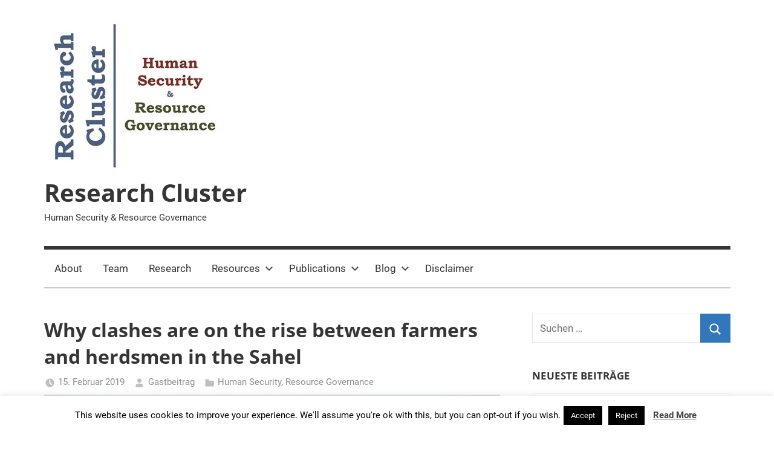

--- FILE ---
content_type: text/html; charset=UTF-8
request_url: http://researchcluster-humansecurity.info/why-clashes-are-on-the-rise-between-farmers-and-herdsmen-in-the-sahel/
body_size: 56028
content:
<!DOCTYPE html>
<html lang="de">

<head>
<meta charset="UTF-8">
<meta name="viewport" content="width=device-width, initial-scale=1">
<link rel="profile" href="http://gmpg.org/xfn/11">

<title>Why clashes are on the rise between farmers and herdsmen in the Sahel &#8211; Research Cluster</title>
<meta name='robots' content='max-image-preview:large' />
	<style>img:is([sizes="auto" i], [sizes^="auto," i]) { contain-intrinsic-size: 3000px 1500px }</style>
	<link rel="alternate" type="application/rss+xml" title="Research Cluster &raquo; Feed" href="http://researchcluster-humansecurity.info/feed/" />
<link rel="alternate" type="application/rss+xml" title="Research Cluster &raquo; Kommentar-Feed" href="http://researchcluster-humansecurity.info/comments/feed/" />
<link rel="alternate" type="application/rss+xml" title="Research Cluster &raquo; Kommentar-Feed zu Why clashes are on the rise between farmers and herdsmen in the Sahel" href="http://researchcluster-humansecurity.info/why-clashes-are-on-the-rise-between-farmers-and-herdsmen-in-the-sahel/feed/" />
<script type="text/javascript">
/* <![CDATA[ */
window._wpemojiSettings = {"baseUrl":"https:\/\/s.w.org\/images\/core\/emoji\/15.0.3\/72x72\/","ext":".png","svgUrl":"https:\/\/s.w.org\/images\/core\/emoji\/15.0.3\/svg\/","svgExt":".svg","source":{"concatemoji":"http:\/\/researchcluster-humansecurity.info\/wp-includes\/js\/wp-emoji-release.min.js?ver=6.7.4"}};
/*! This file is auto-generated */
!function(i,n){var o,s,e;function c(e){try{var t={supportTests:e,timestamp:(new Date).valueOf()};sessionStorage.setItem(o,JSON.stringify(t))}catch(e){}}function p(e,t,n){e.clearRect(0,0,e.canvas.width,e.canvas.height),e.fillText(t,0,0);var t=new Uint32Array(e.getImageData(0,0,e.canvas.width,e.canvas.height).data),r=(e.clearRect(0,0,e.canvas.width,e.canvas.height),e.fillText(n,0,0),new Uint32Array(e.getImageData(0,0,e.canvas.width,e.canvas.height).data));return t.every(function(e,t){return e===r[t]})}function u(e,t,n){switch(t){case"flag":return n(e,"\ud83c\udff3\ufe0f\u200d\u26a7\ufe0f","\ud83c\udff3\ufe0f\u200b\u26a7\ufe0f")?!1:!n(e,"\ud83c\uddfa\ud83c\uddf3","\ud83c\uddfa\u200b\ud83c\uddf3")&&!n(e,"\ud83c\udff4\udb40\udc67\udb40\udc62\udb40\udc65\udb40\udc6e\udb40\udc67\udb40\udc7f","\ud83c\udff4\u200b\udb40\udc67\u200b\udb40\udc62\u200b\udb40\udc65\u200b\udb40\udc6e\u200b\udb40\udc67\u200b\udb40\udc7f");case"emoji":return!n(e,"\ud83d\udc26\u200d\u2b1b","\ud83d\udc26\u200b\u2b1b")}return!1}function f(e,t,n){var r="undefined"!=typeof WorkerGlobalScope&&self instanceof WorkerGlobalScope?new OffscreenCanvas(300,150):i.createElement("canvas"),a=r.getContext("2d",{willReadFrequently:!0}),o=(a.textBaseline="top",a.font="600 32px Arial",{});return e.forEach(function(e){o[e]=t(a,e,n)}),o}function t(e){var t=i.createElement("script");t.src=e,t.defer=!0,i.head.appendChild(t)}"undefined"!=typeof Promise&&(o="wpEmojiSettingsSupports",s=["flag","emoji"],n.supports={everything:!0,everythingExceptFlag:!0},e=new Promise(function(e){i.addEventListener("DOMContentLoaded",e,{once:!0})}),new Promise(function(t){var n=function(){try{var e=JSON.parse(sessionStorage.getItem(o));if("object"==typeof e&&"number"==typeof e.timestamp&&(new Date).valueOf()<e.timestamp+604800&&"object"==typeof e.supportTests)return e.supportTests}catch(e){}return null}();if(!n){if("undefined"!=typeof Worker&&"undefined"!=typeof OffscreenCanvas&&"undefined"!=typeof URL&&URL.createObjectURL&&"undefined"!=typeof Blob)try{var e="postMessage("+f.toString()+"("+[JSON.stringify(s),u.toString(),p.toString()].join(",")+"));",r=new Blob([e],{type:"text/javascript"}),a=new Worker(URL.createObjectURL(r),{name:"wpTestEmojiSupports"});return void(a.onmessage=function(e){c(n=e.data),a.terminate(),t(n)})}catch(e){}c(n=f(s,u,p))}t(n)}).then(function(e){for(var t in e)n.supports[t]=e[t],n.supports.everything=n.supports.everything&&n.supports[t],"flag"!==t&&(n.supports.everythingExceptFlag=n.supports.everythingExceptFlag&&n.supports[t]);n.supports.everythingExceptFlag=n.supports.everythingExceptFlag&&!n.supports.flag,n.DOMReady=!1,n.readyCallback=function(){n.DOMReady=!0}}).then(function(){return e}).then(function(){var e;n.supports.everything||(n.readyCallback(),(e=n.source||{}).concatemoji?t(e.concatemoji):e.wpemoji&&e.twemoji&&(t(e.twemoji),t(e.wpemoji)))}))}((window,document),window._wpemojiSettings);
/* ]]> */
</script>
<link rel='stylesheet' id='mercia-theme-fonts-css' href='http://researchcluster-humansecurity.info/wp-content/fonts/b67d026e409ab94cbcdb0fdf86e3a1cc.css?ver=20201110' type='text/css' media='all' />
<style id='wp-emoji-styles-inline-css' type='text/css'>

	img.wp-smiley, img.emoji {
		display: inline !important;
		border: none !important;
		box-shadow: none !important;
		height: 1em !important;
		width: 1em !important;
		margin: 0 0.07em !important;
		vertical-align: -0.1em !important;
		background: none !important;
		padding: 0 !important;
	}
</style>
<link rel='stylesheet' id='wp-block-library-css' href='http://researchcluster-humansecurity.info/wp-includes/css/dist/block-library/style.min.css?ver=6.7.4' type='text/css' media='all' />
<style id='classic-theme-styles-inline-css' type='text/css'>
/*! This file is auto-generated */
.wp-block-button__link{color:#fff;background-color:#32373c;border-radius:9999px;box-shadow:none;text-decoration:none;padding:calc(.667em + 2px) calc(1.333em + 2px);font-size:1.125em}.wp-block-file__button{background:#32373c;color:#fff;text-decoration:none}
</style>
<style id='global-styles-inline-css' type='text/css'>
:root{--wp--preset--aspect-ratio--square: 1;--wp--preset--aspect-ratio--4-3: 4/3;--wp--preset--aspect-ratio--3-4: 3/4;--wp--preset--aspect-ratio--3-2: 3/2;--wp--preset--aspect-ratio--2-3: 2/3;--wp--preset--aspect-ratio--16-9: 16/9;--wp--preset--aspect-ratio--9-16: 9/16;--wp--preset--color--black: #000000;--wp--preset--color--cyan-bluish-gray: #abb8c3;--wp--preset--color--white: #ffffff;--wp--preset--color--pale-pink: #f78da7;--wp--preset--color--vivid-red: #cf2e2e;--wp--preset--color--luminous-vivid-orange: #ff6900;--wp--preset--color--luminous-vivid-amber: #fcb900;--wp--preset--color--light-green-cyan: #7bdcb5;--wp--preset--color--vivid-green-cyan: #00d084;--wp--preset--color--pale-cyan-blue: #8ed1fc;--wp--preset--color--vivid-cyan-blue: #0693e3;--wp--preset--color--vivid-purple: #9b51e0;--wp--preset--color--primary: #3377bb;--wp--preset--color--secondary: #0d5195;--wp--preset--color--tertiary: #002b6f;--wp--preset--color--accent: #0d9551;--wp--preset--color--highlight: #bb3353;--wp--preset--color--light-gray: #e5e5e5;--wp--preset--color--gray: #858585;--wp--preset--color--dark-gray: #353535;--wp--preset--gradient--vivid-cyan-blue-to-vivid-purple: linear-gradient(135deg,rgba(6,147,227,1) 0%,rgb(155,81,224) 100%);--wp--preset--gradient--light-green-cyan-to-vivid-green-cyan: linear-gradient(135deg,rgb(122,220,180) 0%,rgb(0,208,130) 100%);--wp--preset--gradient--luminous-vivid-amber-to-luminous-vivid-orange: linear-gradient(135deg,rgba(252,185,0,1) 0%,rgba(255,105,0,1) 100%);--wp--preset--gradient--luminous-vivid-orange-to-vivid-red: linear-gradient(135deg,rgba(255,105,0,1) 0%,rgb(207,46,46) 100%);--wp--preset--gradient--very-light-gray-to-cyan-bluish-gray: linear-gradient(135deg,rgb(238,238,238) 0%,rgb(169,184,195) 100%);--wp--preset--gradient--cool-to-warm-spectrum: linear-gradient(135deg,rgb(74,234,220) 0%,rgb(151,120,209) 20%,rgb(207,42,186) 40%,rgb(238,44,130) 60%,rgb(251,105,98) 80%,rgb(254,248,76) 100%);--wp--preset--gradient--blush-light-purple: linear-gradient(135deg,rgb(255,206,236) 0%,rgb(152,150,240) 100%);--wp--preset--gradient--blush-bordeaux: linear-gradient(135deg,rgb(254,205,165) 0%,rgb(254,45,45) 50%,rgb(107,0,62) 100%);--wp--preset--gradient--luminous-dusk: linear-gradient(135deg,rgb(255,203,112) 0%,rgb(199,81,192) 50%,rgb(65,88,208) 100%);--wp--preset--gradient--pale-ocean: linear-gradient(135deg,rgb(255,245,203) 0%,rgb(182,227,212) 50%,rgb(51,167,181) 100%);--wp--preset--gradient--electric-grass: linear-gradient(135deg,rgb(202,248,128) 0%,rgb(113,206,126) 100%);--wp--preset--gradient--midnight: linear-gradient(135deg,rgb(2,3,129) 0%,rgb(40,116,252) 100%);--wp--preset--font-size--small: 13px;--wp--preset--font-size--medium: 20px;--wp--preset--font-size--large: 36px;--wp--preset--font-size--x-large: 42px;--wp--preset--spacing--20: 0.44rem;--wp--preset--spacing--30: 0.67rem;--wp--preset--spacing--40: 1rem;--wp--preset--spacing--50: 1.5rem;--wp--preset--spacing--60: 2.25rem;--wp--preset--spacing--70: 3.38rem;--wp--preset--spacing--80: 5.06rem;--wp--preset--shadow--natural: 6px 6px 9px rgba(0, 0, 0, 0.2);--wp--preset--shadow--deep: 12px 12px 50px rgba(0, 0, 0, 0.4);--wp--preset--shadow--sharp: 6px 6px 0px rgba(0, 0, 0, 0.2);--wp--preset--shadow--outlined: 6px 6px 0px -3px rgba(255, 255, 255, 1), 6px 6px rgba(0, 0, 0, 1);--wp--preset--shadow--crisp: 6px 6px 0px rgba(0, 0, 0, 1);}:where(.is-layout-flex){gap: 0.5em;}:where(.is-layout-grid){gap: 0.5em;}body .is-layout-flex{display: flex;}.is-layout-flex{flex-wrap: wrap;align-items: center;}.is-layout-flex > :is(*, div){margin: 0;}body .is-layout-grid{display: grid;}.is-layout-grid > :is(*, div){margin: 0;}:where(.wp-block-columns.is-layout-flex){gap: 2em;}:where(.wp-block-columns.is-layout-grid){gap: 2em;}:where(.wp-block-post-template.is-layout-flex){gap: 1.25em;}:where(.wp-block-post-template.is-layout-grid){gap: 1.25em;}.has-black-color{color: var(--wp--preset--color--black) !important;}.has-cyan-bluish-gray-color{color: var(--wp--preset--color--cyan-bluish-gray) !important;}.has-white-color{color: var(--wp--preset--color--white) !important;}.has-pale-pink-color{color: var(--wp--preset--color--pale-pink) !important;}.has-vivid-red-color{color: var(--wp--preset--color--vivid-red) !important;}.has-luminous-vivid-orange-color{color: var(--wp--preset--color--luminous-vivid-orange) !important;}.has-luminous-vivid-amber-color{color: var(--wp--preset--color--luminous-vivid-amber) !important;}.has-light-green-cyan-color{color: var(--wp--preset--color--light-green-cyan) !important;}.has-vivid-green-cyan-color{color: var(--wp--preset--color--vivid-green-cyan) !important;}.has-pale-cyan-blue-color{color: var(--wp--preset--color--pale-cyan-blue) !important;}.has-vivid-cyan-blue-color{color: var(--wp--preset--color--vivid-cyan-blue) !important;}.has-vivid-purple-color{color: var(--wp--preset--color--vivid-purple) !important;}.has-black-background-color{background-color: var(--wp--preset--color--black) !important;}.has-cyan-bluish-gray-background-color{background-color: var(--wp--preset--color--cyan-bluish-gray) !important;}.has-white-background-color{background-color: var(--wp--preset--color--white) !important;}.has-pale-pink-background-color{background-color: var(--wp--preset--color--pale-pink) !important;}.has-vivid-red-background-color{background-color: var(--wp--preset--color--vivid-red) !important;}.has-luminous-vivid-orange-background-color{background-color: var(--wp--preset--color--luminous-vivid-orange) !important;}.has-luminous-vivid-amber-background-color{background-color: var(--wp--preset--color--luminous-vivid-amber) !important;}.has-light-green-cyan-background-color{background-color: var(--wp--preset--color--light-green-cyan) !important;}.has-vivid-green-cyan-background-color{background-color: var(--wp--preset--color--vivid-green-cyan) !important;}.has-pale-cyan-blue-background-color{background-color: var(--wp--preset--color--pale-cyan-blue) !important;}.has-vivid-cyan-blue-background-color{background-color: var(--wp--preset--color--vivid-cyan-blue) !important;}.has-vivid-purple-background-color{background-color: var(--wp--preset--color--vivid-purple) !important;}.has-black-border-color{border-color: var(--wp--preset--color--black) !important;}.has-cyan-bluish-gray-border-color{border-color: var(--wp--preset--color--cyan-bluish-gray) !important;}.has-white-border-color{border-color: var(--wp--preset--color--white) !important;}.has-pale-pink-border-color{border-color: var(--wp--preset--color--pale-pink) !important;}.has-vivid-red-border-color{border-color: var(--wp--preset--color--vivid-red) !important;}.has-luminous-vivid-orange-border-color{border-color: var(--wp--preset--color--luminous-vivid-orange) !important;}.has-luminous-vivid-amber-border-color{border-color: var(--wp--preset--color--luminous-vivid-amber) !important;}.has-light-green-cyan-border-color{border-color: var(--wp--preset--color--light-green-cyan) !important;}.has-vivid-green-cyan-border-color{border-color: var(--wp--preset--color--vivid-green-cyan) !important;}.has-pale-cyan-blue-border-color{border-color: var(--wp--preset--color--pale-cyan-blue) !important;}.has-vivid-cyan-blue-border-color{border-color: var(--wp--preset--color--vivid-cyan-blue) !important;}.has-vivid-purple-border-color{border-color: var(--wp--preset--color--vivid-purple) !important;}.has-vivid-cyan-blue-to-vivid-purple-gradient-background{background: var(--wp--preset--gradient--vivid-cyan-blue-to-vivid-purple) !important;}.has-light-green-cyan-to-vivid-green-cyan-gradient-background{background: var(--wp--preset--gradient--light-green-cyan-to-vivid-green-cyan) !important;}.has-luminous-vivid-amber-to-luminous-vivid-orange-gradient-background{background: var(--wp--preset--gradient--luminous-vivid-amber-to-luminous-vivid-orange) !important;}.has-luminous-vivid-orange-to-vivid-red-gradient-background{background: var(--wp--preset--gradient--luminous-vivid-orange-to-vivid-red) !important;}.has-very-light-gray-to-cyan-bluish-gray-gradient-background{background: var(--wp--preset--gradient--very-light-gray-to-cyan-bluish-gray) !important;}.has-cool-to-warm-spectrum-gradient-background{background: var(--wp--preset--gradient--cool-to-warm-spectrum) !important;}.has-blush-light-purple-gradient-background{background: var(--wp--preset--gradient--blush-light-purple) !important;}.has-blush-bordeaux-gradient-background{background: var(--wp--preset--gradient--blush-bordeaux) !important;}.has-luminous-dusk-gradient-background{background: var(--wp--preset--gradient--luminous-dusk) !important;}.has-pale-ocean-gradient-background{background: var(--wp--preset--gradient--pale-ocean) !important;}.has-electric-grass-gradient-background{background: var(--wp--preset--gradient--electric-grass) !important;}.has-midnight-gradient-background{background: var(--wp--preset--gradient--midnight) !important;}.has-small-font-size{font-size: var(--wp--preset--font-size--small) !important;}.has-medium-font-size{font-size: var(--wp--preset--font-size--medium) !important;}.has-large-font-size{font-size: var(--wp--preset--font-size--large) !important;}.has-x-large-font-size{font-size: var(--wp--preset--font-size--x-large) !important;}
:where(.wp-block-post-template.is-layout-flex){gap: 1.25em;}:where(.wp-block-post-template.is-layout-grid){gap: 1.25em;}
:where(.wp-block-columns.is-layout-flex){gap: 2em;}:where(.wp-block-columns.is-layout-grid){gap: 2em;}
:root :where(.wp-block-pullquote){font-size: 1.5em;line-height: 1.6;}
</style>
<link rel='stylesheet' id='cookie-law-info-css' href='http://researchcluster-humansecurity.info/wp-content/plugins/cookie-law-info/legacy/public/css/cookie-law-info-public.css?ver=3.3.9.1' type='text/css' media='all' />
<link rel='stylesheet' id='cookie-law-info-gdpr-css' href='http://researchcluster-humansecurity.info/wp-content/plugins/cookie-law-info/legacy/public/css/cookie-law-info-gdpr.css?ver=3.3.9.1' type='text/css' media='all' />
<link rel='stylesheet' id='mercia-stylesheet-css' href='http://researchcluster-humansecurity.info/wp-content/themes/mercia/style.css?ver=2.0.5' type='text/css' media='all' />
<script type="text/javascript" src="http://researchcluster-humansecurity.info/wp-includes/js/jquery/jquery.min.js?ver=3.7.1" id="jquery-core-js"></script>
<script type="text/javascript" src="http://researchcluster-humansecurity.info/wp-includes/js/jquery/jquery-migrate.min.js?ver=3.4.1" id="jquery-migrate-js"></script>
<script type="text/javascript" id="cookie-law-info-js-extra">
/* <![CDATA[ */
var Cli_Data = {"nn_cookie_ids":[],"cookielist":[],"non_necessary_cookies":[],"ccpaEnabled":"","ccpaRegionBased":"","ccpaBarEnabled":"","strictlyEnabled":["necessary","obligatoire"],"ccpaType":"gdpr","js_blocking":"","custom_integration":"","triggerDomRefresh":"","secure_cookies":""};
var cli_cookiebar_settings = {"animate_speed_hide":"500","animate_speed_show":"500","background":"#FFF","border":"#b1a6a6c2","border_on":"","button_1_button_colour":"#000","button_1_button_hover":"#000000","button_1_link_colour":"#fff","button_1_as_button":"1","button_1_new_win":"","button_2_button_colour":"#333","button_2_button_hover":"#292929","button_2_link_colour":"#444","button_2_as_button":"","button_2_hidebar":"","button_3_button_colour":"#000","button_3_button_hover":"#000000","button_3_link_colour":"#fff","button_3_as_button":"1","button_3_new_win":"","button_4_button_colour":"#000","button_4_button_hover":"#000000","button_4_link_colour":"#fff","button_4_as_button":"1","button_7_button_colour":"#61a229","button_7_button_hover":"#4e8221","button_7_link_colour":"#fff","button_7_as_button":"1","button_7_new_win":"","font_family":"inherit","header_fix":"","notify_animate_hide":"1","notify_animate_show":"","notify_div_id":"#cookie-law-info-bar","notify_position_horizontal":"right","notify_position_vertical":"bottom","scroll_close":"","scroll_close_reload":"","accept_close_reload":"","reject_close_reload":"","showagain_tab":"1","showagain_background":"#fff","showagain_border":"#000","showagain_div_id":"#cookie-law-info-again","showagain_x_position":"100px","text":"#000","show_once_yn":"","show_once":"10000","logging_on":"","as_popup":"","popup_overlay":"1","bar_heading_text":"","cookie_bar_as":"banner","popup_showagain_position":"bottom-right","widget_position":"left"};
var log_object = {"ajax_url":"http:\/\/researchcluster-humansecurity.info\/wp-admin\/admin-ajax.php"};
/* ]]> */
</script>
<script type="text/javascript" src="http://researchcluster-humansecurity.info/wp-content/plugins/cookie-law-info/legacy/public/js/cookie-law-info-public.js?ver=3.3.9.1" id="cookie-law-info-js"></script>
<script type="text/javascript" src="http://researchcluster-humansecurity.info/wp-content/themes/mercia/assets/js/svgxuse.min.js?ver=1.2.6" id="svgxuse-js"></script>
<link rel="https://api.w.org/" href="http://researchcluster-humansecurity.info/wp-json/" /><link rel="alternate" title="JSON" type="application/json" href="http://researchcluster-humansecurity.info/wp-json/wp/v2/posts/373" /><link rel="EditURI" type="application/rsd+xml" title="RSD" href="http://researchcluster-humansecurity.info/xmlrpc.php?rsd" />
<meta name="generator" content="WordPress 6.7.4" />
<link rel="canonical" href="http://researchcluster-humansecurity.info/why-clashes-are-on-the-rise-between-farmers-and-herdsmen-in-the-sahel/" />
<link rel='shortlink' href='http://researchcluster-humansecurity.info/?p=373' />
<link rel="alternate" title="oEmbed (JSON)" type="application/json+oembed" href="http://researchcluster-humansecurity.info/wp-json/oembed/1.0/embed?url=http%3A%2F%2Fresearchcluster-humansecurity.info%2Fwhy-clashes-are-on-the-rise-between-farmers-and-herdsmen-in-the-sahel%2F" />
<link rel="alternate" title="oEmbed (XML)" type="text/xml+oembed" href="http://researchcluster-humansecurity.info/wp-json/oembed/1.0/embed?url=http%3A%2F%2Fresearchcluster-humansecurity.info%2Fwhy-clashes-are-on-the-rise-between-farmers-and-herdsmen-in-the-sahel%2F&#038;format=xml" />
<!-- Analytics by WP Statistics - https://wp-statistics.com -->
<link rel="pingback" href="http://researchcluster-humansecurity.info/xmlrpc.php">
</head>

<body class="post-template-default single single-post postid-373 single-format-standard wp-custom-logo wp-embed-responsive">

	<a class="skip-link screen-reader-text" href="#content">Zum Inhalt springen</a>

	
	
	<div id="page" class="hfeed site">

		
		
		<header id="masthead" class="site-header clearfix" role="banner">

			<div class="header-main container clearfix">

				<div id="logo" class="site-branding clearfix">

					<a href="http://researchcluster-humansecurity.info/" class="custom-logo-link" rel="home"><img width="300" height="248" src="http://researchcluster-humansecurity.info/wp-content/uploads/2018/09/cropped-Logo-Research-Cluster-HumSec-ResGov-300x249.jpg" class="custom-logo" alt="Research Cluster" decoding="async" fetchpriority="high" /></a>					
			<p class="site-title"><a href="http://researchcluster-humansecurity.info/" rel="home">Research Cluster</a></p>

							
			<p class="site-description">Human Security &amp; Resource Governance</p>

		
				</div><!-- .site-branding -->

				
			</div><!-- .header-main -->

			

	<div id="main-navigation-wrap" class="primary-navigation-wrap">

		
		<button class="primary-menu-toggle menu-toggle" aria-controls="primary-menu" aria-expanded="false" >
			<svg class="icon icon-menu" aria-hidden="true" role="img"> <use xlink:href="http://researchcluster-humansecurity.info/wp-content/themes/mercia/assets/icons/genericons-neue.svg#menu"></use> </svg><svg class="icon icon-close" aria-hidden="true" role="img"> <use xlink:href="http://researchcluster-humansecurity.info/wp-content/themes/mercia/assets/icons/genericons-neue.svg#close"></use> </svg>			<span class="menu-toggle-text">Menü</span>
		</button>

		<div class="primary-navigation">

			<nav id="site-navigation" class="main-navigation" role="navigation"  aria-label="Primäres Menü">

				<ul id="primary-menu" class="menu"><li id="menu-item-28" class="menu-item menu-item-type-post_type menu-item-object-page menu-item-home menu-item-28"><a href="http://researchcluster-humansecurity.info/">About</a></li>
<li id="menu-item-29" class="menu-item menu-item-type-post_type menu-item-object-page menu-item-29"><a href="http://researchcluster-humansecurity.info/sample-page/">Team</a></li>
<li id="menu-item-1238" class="menu-item menu-item-type-post_type menu-item-object-page menu-item-1238"><a href="http://researchcluster-humansecurity.info/research-2/">Research</a></li>
<li id="menu-item-27" class="menu-item menu-item-type-post_type menu-item-object-page menu-item-has-children menu-item-27"><a href="http://researchcluster-humansecurity.info/research/">Resources<svg class="icon icon-expand" aria-hidden="true" role="img"> <use xlink:href="http://researchcluster-humansecurity.info/wp-content/themes/mercia/assets/icons/genericons-neue.svg#expand"></use> </svg></a>
<ul class="sub-menu">
	<li id="menu-item-60" class="menu-item menu-item-type-post_type menu-item-object-page menu-item-60"><a href="http://researchcluster-humansecurity.info/research/human-security-international-organization-and-governance-mechanisms/">Human Security &#038; International Organization and Governance Mechanisms</a></li>
	<li id="menu-item-52" class="menu-item menu-item-type-post_type menu-item-object-page menu-item-52"><a href="http://researchcluster-humansecurity.info/research/think-tanks-research-centers-and-consultancy/">Human Security Think Tanks, Research Centers, and Consultancy</a></li>
	<li id="menu-item-71" class="menu-item menu-item-type-post_type menu-item-object-page menu-item-71"><a href="http://researchcluster-humansecurity.info/research/human-security-journals/">Human Security Journals</a></li>
	<li id="menu-item-49" class="menu-item menu-item-type-post_type menu-item-object-page menu-item-49"><a href="http://researchcluster-humansecurity.info/research/study-programmes/">Human Security Study Programmes</a></li>
	<li id="menu-item-1484" class="menu-item menu-item-type-post_type menu-item-object-page menu-item-1484"><a href="http://researchcluster-humansecurity.info/resource-governance-study-programmes/">Resource Governance Study Programmes</a></li>
</ul>
</li>
<li id="menu-item-26" class="menu-item menu-item-type-post_type menu-item-object-page menu-item-has-children menu-item-26"><a href="http://researchcluster-humansecurity.info/publications/">Publications<svg class="icon icon-expand" aria-hidden="true" role="img"> <use xlink:href="http://researchcluster-humansecurity.info/wp-content/themes/mercia/assets/icons/genericons-neue.svg#expand"></use> </svg></a>
<ul class="sub-menu">
	<li id="menu-item-184" class="menu-item menu-item-type-post_type menu-item-object-page menu-item-184"><a href="http://researchcluster-humansecurity.info/publications/research-cluster-info-sheets/">Research Cluster Info Sheets</a></li>
	<li id="menu-item-194" class="menu-item menu-item-type-post_type menu-item-object-page menu-item-194"><a href="http://researchcluster-humansecurity.info/publications/research-teaching-material-resources-tools/">Research Teaching – Material, Resources, Tools</a></li>
	<li id="menu-item-1429" class="menu-item menu-item-type-post_type menu-item-object-page menu-item-1429"><a href="http://researchcluster-humansecurity.info/research-working-papers/">Research/Working Papers</a></li>
	<li id="menu-item-1208" class="menu-item menu-item-type-post_type menu-item-object-page menu-item-1208"><a href="http://researchcluster-humansecurity.info/publications/miscellaneous/">Miscellaneous</a></li>
</ul>
</li>
<li id="menu-item-124" class="menu-item menu-item-type-post_type menu-item-object-page menu-item-has-children menu-item-124"><a href="http://researchcluster-humansecurity.info/blog/">Blog<svg class="icon icon-expand" aria-hidden="true" role="img"> <use xlink:href="http://researchcluster-humansecurity.info/wp-content/themes/mercia/assets/icons/genericons-neue.svg#expand"></use> </svg></a>
<ul class="sub-menu">
	<li id="menu-item-1020" class="menu-item menu-item-type-post_type menu-item-object-page menu-item-1020"><a href="http://researchcluster-humansecurity.info/blog/">Blog</a></li>
	<li id="menu-item-405" class="menu-item menu-item-type-post_type menu-item-object-post menu-item-405"><a href="http://researchcluster-humansecurity.info/about-the-research-cluster-blog-on-human-security/">About the Research Cluster Blog on Human Security</a></li>
</ul>
</li>
<li id="menu-item-173" class="menu-item menu-item-type-post_type menu-item-object-page menu-item-privacy-policy menu-item-173"><a rel="privacy-policy" href="http://researchcluster-humansecurity.info/datenschutzerklaerung/">Disclaimer</a></li>
</ul>			</nav><!-- #site-navigation -->

		</div><!-- .primary-navigation -->

	</div>



		</header><!-- #masthead -->

		
		
	<div id="content" class="site-content container clearfix">

		<section id="primary" class="content-single">
			<main id="main" class="site-main" role="main">

				
<article id="post-373" class="post-373 post type-post status-publish format-standard hentry category-human-security category-resource-governance tag-farmers tag-herdsmen tag-land tag-sahel">

	<section class="single-header">

		

			<div class="post-image">
							</div>

		
<header class="entry-header">

	<h1 class="entry-title">Why clashes are on the rise between farmers and herdsmen in the Sahel</h1>
	<div class="entry-meta"><span class="meta-date"><svg class="icon icon-time" aria-hidden="true" role="img"> <use xlink:href="http://researchcluster-humansecurity.info/wp-content/themes/mercia/assets/icons/genericons-neue.svg#time"></use> </svg><a href="http://researchcluster-humansecurity.info/why-clashes-are-on-the-rise-between-farmers-and-herdsmen-in-the-sahel/" title="12:21 p.m." rel="bookmark"><time class="entry-date published updated" datetime="2019-02-15T12:21:32+00:00">15. Februar 2019</time></a></span><span class="meta-author"> <svg class="icon icon-user" aria-hidden="true" role="img"> <use xlink:href="http://researchcluster-humansecurity.info/wp-content/themes/mercia/assets/icons/genericons-neue.svg#user"></use> </svg><span class="author vcard"><a class="url fn n" href="http://researchcluster-humansecurity.info/author/gastbeitrag/" title="Alle Beiträge von Gastbeitrag anzeigen" rel="author">Gastbeitrag</a></span></span><span class="meta-category"> <svg class="icon icon-category" aria-hidden="true" role="img"> <use xlink:href="http://researchcluster-humansecurity.info/wp-content/themes/mercia/assets/icons/genericons-neue.svg#category"></use> </svg><a href="http://researchcluster-humansecurity.info/category/human-security/" rel="category tag">Human Security</a>, <a href="http://researchcluster-humansecurity.info/category/resource-governance/" rel="category tag">Resource Governance</a></span></div>
</header><!-- .entry-header -->

	</section>

	<section id="primary" class="single-content">

		
<article class="post-content">

	<div class="entry-content clearfix">

		
<figure class="wp-block-image"><img decoding="async" src="https://images.theconversation.com/files/216634/original/file-20180427-96707-8toqbt.jpg?ixlib=rb-1.1.0&amp;q=45&amp;auto=format&amp;w=754&amp;fit=clip" alt="File 20180427 96707 8toqbt.jpg?ixlib=rb 1.1"/><figcaption>
        Pastoralists on a dry plain in central Mali, one of the seven Sahel countries hit by a wave of deadly attacks.
        EPA/Nic Bothma
      </figcaption></figure>



<p><a href="https://theconversation.com/profiles/olayinka-ajala-463472">Olayinka Ajala</a>, <em><a href="http://theconversation.com/institutions/university-of-york-1344">University of York</a></em></p>



<p>As fireworks were lighting up the skies to usher in the New Year across the world, gunfire was echoing out in Nigeria’s Benue State. On this night alone, <a href="http://saharareporters.com/2018/01/11/benue-state-buries-73-killed-fulani-herdsmen-0">73 people were killed</a> and hundreds were injured after herdsmen unleashed terror in two local government areas mostly populated by farmers. </p>



<p>Clashes between farmers and nomadic herdsmen <a href="https://www.ajol.info/index.php/ajcr/article/view/39421">date back to the pre-colonial era</a>. But they reached an alarming level in 2017 when <a href="https://reliefweb.int/report/world/global-terrorism-index-2017">1,000 people were killed in more than 50 clashes</a>. This followed a rise in clashes since 2011 in Nigeria, Ghana, Mali, Niger, Mauritania, Ivory Coast and Senegal.</p>



<p>The dramatic rise in the number, frequency and intensity of attacks in recent years is increasingly been seen as a <a href="https://www.jstor.org/stable/44148597?seq=1#page_scan_tab_contents">major source of concern </a> in the region. A 2017 Global Terrorism Index report said that over 2 500 deaths were recorded between 2012 and 2016 in sub-Saharan Africa with <a href="https://reliefweb.int/report/world/global-terrorism-index-2017">majority of the deaths</a> recorded in Nigeria. And while there were 67 clashes between farmers and herdsmen in Nigeria between 2007 and 2011, <a href="http://www.nigeriawatch.org/">there were 716 clashes between 2012 and 2018</a>. </p>



<p>Access to land and water, grazing paths, drought, desertification and ethnicity all <a href="https://theconversation.com/nigerias-conflict-is-a-result-of-environmental-devastation-across-west-africa-91694">contribute to the violence</a>. Attacks often happen when cattle stray into farmland and destroy farm products. But the sudden increase in the number of attacks and casualties suggests that the conflict goes beyond access to natural resources and climate change. </p>



<p>There’s growing evidence that conflicts in the region are contributing to the dramatic rise in the number of attacks as well as casualties. For example, violence is being fuelled by the unrest in Libya – which has been on going since 2011 – as well as the six-year long conflict in Mali. These regional conflicts have resulted in proliferation of weapons – for example herdsmen are often armed with weapons, including some <a href="https://www.ft.com/content/02da0292-3268-11e8-b5bf-23cb17fd1498">sourced from Libya</a>, as well as new trends in cattle rustling and animal trafficking in the entire region.</p>



<h2 class="wp-block-heading">Arms proliferation</h2>



<p>The 2011 conflict in Libya has led to <a href="http://cco.ndu.edu/News/Article/1171858/brothers-came-back-with-weapons-the-effects-of-arms-proliferation-from-libya/">unprecedented levels of arms proliferations</a> in the Sahel Sahara as well as sub-Saharan Africa and contributed to the conflict in Mali. Terrorist organisations such as AQIM and Boko Haram have also benefited from the arms bazaar, with the region <a href="https://reliefweb.int/sites/reliefweb.int/files/resources/20121031%20Libya%20Weapons%20Update_final.pdf">flooded with thousands of light weapons</a>.</p>



<p>The growing illegal weapons market in the region has coincided with a tremendous increase in cattle rustling in the region since 2011. This is being driven by what has come to called <a href="https://www.economist.com/news/middle-east-and-africa/21731191-owning-cattle-excellent-way-hide-ill-gotten-wealth-too-african-herders">neo-pastoralism</a>, a trend that involves cartels using illegally acquired wealth to arm young men to steal cattle from nomads. The cattle are then moved to large ranches or across several national boundaries for sale. The cartels have been driven by rising prices for beef, with an adult cow <a href="http://nigerianobservernews.com/2015/03/prices-of-cattle-go-up-survey/">selling for $1,000</a> in the region.</p>



<p>Neo-pastoralism has led to an <a href="http://thenewsnigeria.com.ng/2016/05/fulani-national-leader-why-our-herdsmen-carry-ak47s/">increase in the numbers of herdsmen bearing arms</a>. These same weapons are used against farmers at the slightest provocation as anyone seen to hinder their nomadic activities is regarded an enemy. </p>



<p>While the clashes between farmers and herdsmen have sometimes been branded as ethnic or religious in nature, the economic perspective is also a source of concern. There have been <a href="http://www.nigerianmonitor.com/lawmaker-says-helicopter-delives-supplies-to-fulani-herdsmen-in-delta-desert/">reports of an unmarked helicopter</a> dropping supplies for herdsmen in far-flung areas. Community leaders in Taraba State recently made a similar claim: that <a href="https://www.thetrentonline.com/taraba-elders-military-chopper-weapons/">helicopters were seen dropping weapons for herdsmen</a>.</p>



<p>Herdsmen argue that they now carry weapons to protect themselves and their cattle due to the increased threats they face. For their part, farmers have started forming armed vigilante groups to protect themselves from attacks by herdsmen. The result has been a rising cycle of violence.</p>



<p>On top of this, disputes and clashes that would previously have been resolved through dialogue between the local community leaders and the herdsmen now play out in all out warfare.</p>



<h2 class="wp-block-heading">Too slow and ineffective</h2>



<p>The response from governments in the region has been mixed. Nigeria has been <a href="https://www.amnesty.org/en/latest/news/2018/01/nigeria-dozens-killed-as-military-launches-air-attacks-on-villages-beset-by-spiralling-communal-violence/">criticised</a> for its lackadaisical approach. In an effort to prove that it’s serious about ending the clashes, the <a href="http://www.punchng.com/air-force-sends-fighter-jets-to-adamawa-bombs-villages/">air force recently launched attacks</a> on several villages killing innocent people. This response <a href="https://www.amnesty.org/en/latest/news/2018/01/nigeria-dozens-killed-as-military-launches-air-attacks-on-villages-beset-by-spiralling-communal-violence/">was roundly criticised</a> Amnesty International for being:</p>



<blockquote class="wp-block-quote is-layout-flow wp-block-quote-is-layout-flow"><p>totally inadequate, too slow and ineffective, and in some cases unlawful. </p></blockquote>



<p>For its part, the Ghanaian government sees the herdsmen as the aggressors.  Police officers have orders to <a href="https://www.vanguardngr.com/2018/01/herdsmen-beg-ghana-police-boss-gives-personnel-shoot-kill-sight-order/">shoot encroaching cattle on sight</a>, adding a new twist to the conflict. </p>



<p>Niger, meanwhile, has taken a different approach, using Islamic teaching to warn people about the consequences of cattle rustling and murder. This has led to herdsmen <a href="https://guardian.ng/news/herdsmen-surrender-30-guns-to-police-in-niger/">surrendering of 30 guns to the police</a>.</p>



<h2 class="wp-block-heading">A regional multi-national approach?</h2>



<p>The menace is fast spiralling out of control and requires an urgent regional response. The porous nature of the borders coupled with large ungoverned spaces show that this is a regional problem that must be  addressed collectively, mirroring the response to the Boko Haram insurgency. </p>



<p>Some governors in Nigeria including the governor of Benue state believe <a href="http://allafrica.com/stories/201611010413.html">‘ranching’</a>&#8211; rearing cattle in ranches rather than moving them around the country for graving is the only solution to the crises. Although ranching is a good idea, it might not resolve the problem as it negates the culture and tradition of nomads. Instead, grazing routes that are acceptable to both farmers and herdsmen should be marked out as a matter of urgency.</p>



<p>In addition, a multi-national initiative to curb arms trafficking should be top of the agenda in addressing this incessant loss of lives and property.</p>



<p><a href="https://theconversation.com/profiles/olayinka-ajala-463472">Olayinka Ajala</a>, Associate Lecturer and Conflict Analyst, <em><a href="http://theconversation.com/institutions/university-of-york-1344">University of York</a></em></p>



<p>This article is republished from <a href="http://theconversation.com">The Conversation</a> under a Creative Commons license. Read the <a href="https://theconversation.com/why-clashes-are-on-the-rise-between-farmers-and-herdsmen-in-the-sahel-95554">original article</a>.</p>

		
	</div><!-- .entry-content -->

	<footer class="entry-footer">

		
			<div class="entry-tags clearfix">
				<svg class="icon icon-tag" aria-hidden="true" role="img"> <use xlink:href="http://researchcluster-humansecurity.info/wp-content/themes/mercia/assets/icons/genericons-neue.svg#tag"></use> </svg>				<span class="meta-tags">
					<a href="http://researchcluster-humansecurity.info/tag/farmers/" rel="tag">farmers</a><a href="http://researchcluster-humansecurity.info/tag/herdsmen/" rel="tag">herdsmen</a><a href="http://researchcluster-humansecurity.info/tag/land/" rel="tag">land</a><a href="http://researchcluster-humansecurity.info/tag/sahel/" rel="tag">Sahel</a>				</span>
			</div><!-- .entry-tags -->

						
	<nav class="navigation post-navigation" aria-label="Beiträge">
		<h2 class="screen-reader-text">Beitragsnavigation</h2>
		<div class="nav-links"><div class="nav-previous"><a href="http://researchcluster-humansecurity.info/new-ways-of-thinking-on-health-arts-and-humanities-are-emerging-in-africa/" rel="prev"><span class="nav-link-text">Vorheriger Beitrag</span><h3 class="entry-title">New ways of thinking on health, arts and humanities are emerging in Africa</h3></a></div><div class="nav-next"><a href="http://researchcluster-humansecurity.info/ebola-vaccine-is-key-in-ongoing-efforts-to-contain-the-drc-outbreak/" rel="next"><span class="nav-link-text">Nächster Beitrag</span><h3 class="entry-title">Ebola vaccine is key in ongoing efforts to contain the DRC outbreak</h3></a></div></div>
	</nav>
	</footer><!-- .entry-footer -->

</article>

<div id="comments" class="comments-area">

	
	
	
	
</div><!-- #comments -->

	</section>

	
	<section id="secondary" class="sidebar widget-area clearfix" role="complementary">

		<section id="search-2" class="widget widget_search">
<form role="search" method="get" class="search-form" action="http://researchcluster-humansecurity.info/">
	<label>
		<span class="screen-reader-text">Suchen nach:</span>
		<input type="search" class="search-field"
			placeholder="Suchen …"
			value="" name="s"
			title="Suchen nach:" />
	</label>
	<button type="submit" class="search-submit">
		<svg class="icon icon-search" aria-hidden="true" role="img"> <use xlink:href="http://researchcluster-humansecurity.info/wp-content/themes/mercia/assets/icons/genericons-neue.svg#search"></use> </svg>		<span class="screen-reader-text">Suchen</span>
	</button>
</form>
</section>
		<section id="recent-posts-2" class="widget widget_recent_entries">
		<h4 class="widget-title">Neueste Beiträge</h4>
		<ul>
											<li>
					<a href="http://researchcluster-humansecurity.info/how-will-russias-invasion-of-ukraine-affect-global-food-security/">How will Russia’s invasion of Ukraine affect global food security?</a>
									</li>
											<li>
					<a href="http://researchcluster-humansecurity.info/west-africa-faces-mixed-food-security-impacts-from-the-russia-ukraine-conflict/">West Africa faces mixed food security impacts from the Russia-Ukraine conflict</a>
									</li>
											<li>
					<a href="http://researchcluster-humansecurity.info/how-russia-ukraine-conflict-could-influence-africas-food-supplies/">How Russia-Ukraine conflict could influence Africa’s food&nbsp;supplies</a>
									</li>
											<li>
					<a href="http://researchcluster-humansecurity.info/the-participation-protection-nexus-beyond-securitization/">The Participation-Protection Nexus: Beyond Securitization</a>
									</li>
											<li>
					<a href="http://researchcluster-humansecurity.info/looking-beyond-conflict-to-address-climate-change-impacts-in-the-women-peace-and-security-agenda/">Looking Beyond Conflict to Address Climate Change Impacts in the Women, Peace and Security Agenda</a>
									</li>
					</ul>

		</section><section id="categories-2" class="widget widget_categories"><h4 class="widget-title">Kategorien</h4>
			<ul>
					<li class="cat-item cat-item-738"><a href="http://researchcluster-humansecurity.info/category/climate-change-security-nexus/">Climate Change-Security Nexus</a>
</li>
	<li class="cat-item cat-item-238"><a href="http://researchcluster-humansecurity.info/category/communication-media-violence-peace/">Communication, Media, Violence; Peace</a>
</li>
	<li class="cat-item cat-item-212"><a href="http://researchcluster-humansecurity.info/category/conflict-sensitive-media/">Conflict sensitive media</a>
</li>
	<li class="cat-item cat-item-185"><a href="http://researchcluster-humansecurity.info/category/development-security-nexus/">Development-Security-Nexus</a>
</li>
	<li class="cat-item cat-item-6"><a href="http://researchcluster-humansecurity.info/category/forest-governance/">Forest Governance</a>
</li>
	<li class="cat-item cat-item-178"><a href="http://researchcluster-humansecurity.info/category/geopolitics-returning/">Geopolitics Returning</a>
</li>
	<li class="cat-item cat-item-15"><a href="http://researchcluster-humansecurity.info/category/human-communal-security/">Human Communal Security</a>
</li>
	<li class="cat-item cat-item-10"><a href="http://researchcluster-humansecurity.info/category/human-economic-security/">Human Economic Security</a>
</li>
	<li class="cat-item cat-item-36"><a href="http://researchcluster-humansecurity.info/category/human-environmental-security/">Human Environmental Security</a>
</li>
	<li class="cat-item cat-item-56"><a href="http://researchcluster-humansecurity.info/category/human-food-security/">Human Food Security</a>
</li>
	<li class="cat-item cat-item-11"><a href="http://researchcluster-humansecurity.info/category/human-health-security/">Human Health Security</a>
</li>
	<li class="cat-item cat-item-16"><a href="http://researchcluster-humansecurity.info/category/human-personal-security/">Human Personal Security</a>
</li>
	<li class="cat-item cat-item-17"><a href="http://researchcluster-humansecurity.info/category/human-political-security/">Human Political Security</a>
</li>
	<li class="cat-item cat-item-21"><a href="http://researchcluster-humansecurity.info/category/human-security/">Human Security</a>
</li>
	<li class="cat-item cat-item-332"><a href="http://researchcluster-humansecurity.info/category/international-crisis-conflict-management/">International Crisis &amp; Conflict Management</a>
</li>
	<li class="cat-item cat-item-187"><a href="http://researchcluster-humansecurity.info/category/miscellaneous/">Miscellaneous</a>
</li>
	<li class="cat-item cat-item-145"><a href="http://researchcluster-humansecurity.info/category/nonviolent-activism/">Nonviolent Activism</a>
</li>
	<li class="cat-item cat-item-455"><a href="http://researchcluster-humansecurity.info/category/peace-logic-vs-security-logic-friedenslogik-vs-sicherheitslogik/">Peace Logic vs Security Logic (Friedenslogik vs Sicherheitslogik)</a>
</li>
	<li class="cat-item cat-item-14"><a href="http://researchcluster-humansecurity.info/category/resource-governance/">Resource Governance</a>
</li>
	<li class="cat-item cat-item-3"><a href="http://researchcluster-humansecurity.info/category/sanctions-as-tools-to-advance-human-security/">Sanctions as Tools to Advance Human Security</a>
</li>
	<li class="cat-item cat-item-141"><a href="http://researchcluster-humansecurity.info/category/transitional-justice-reconciliation/">Transitional Justice &amp; Reconciliation</a>
</li>
	<li class="cat-item cat-item-1"><a href="http://researchcluster-humansecurity.info/category/uncategorized/">Uncategorized</a>
</li>
	<li class="cat-item cat-item-237"><a href="http://researchcluster-humansecurity.info/category/urbanization/">Urbanization</a>
</li>
	<li class="cat-item cat-item-741"><a href="http://researchcluster-humansecurity.info/category/women-peace-and-security/">Women, Peace and Security</a>
</li>
			</ul>

			</section><section id="archives-2" class="widget widget_archive"><h4 class="widget-title">Archiv</h4>
			<ul>
					<li><a href='http://researchcluster-humansecurity.info/2022/04/'>April 2022</a></li>
	<li><a href='http://researchcluster-humansecurity.info/2022/02/'>Februar 2022</a></li>
	<li><a href='http://researchcluster-humansecurity.info/2021/10/'>Oktober 2021</a></li>
	<li><a href='http://researchcluster-humansecurity.info/2021/04/'>April 2021</a></li>
	<li><a href='http://researchcluster-humansecurity.info/2021/03/'>März 2021</a></li>
	<li><a href='http://researchcluster-humansecurity.info/2020/05/'>Mai 2020</a></li>
	<li><a href='http://researchcluster-humansecurity.info/2020/04/'>April 2020</a></li>
	<li><a href='http://researchcluster-humansecurity.info/2020/03/'>März 2020</a></li>
	<li><a href='http://researchcluster-humansecurity.info/2020/02/'>Februar 2020</a></li>
	<li><a href='http://researchcluster-humansecurity.info/2020/01/'>Januar 2020</a></li>
	<li><a href='http://researchcluster-humansecurity.info/2019/12/'>Dezember 2019</a></li>
	<li><a href='http://researchcluster-humansecurity.info/2019/11/'>November 2019</a></li>
	<li><a href='http://researchcluster-humansecurity.info/2019/10/'>Oktober 2019</a></li>
	<li><a href='http://researchcluster-humansecurity.info/2019/09/'>September 2019</a></li>
	<li><a href='http://researchcluster-humansecurity.info/2019/08/'>August 2019</a></li>
	<li><a href='http://researchcluster-humansecurity.info/2019/07/'>Juli 2019</a></li>
	<li><a href='http://researchcluster-humansecurity.info/2019/06/'>Juni 2019</a></li>
	<li><a href='http://researchcluster-humansecurity.info/2019/05/'>Mai 2019</a></li>
	<li><a href='http://researchcluster-humansecurity.info/2019/04/'>April 2019</a></li>
	<li><a href='http://researchcluster-humansecurity.info/2019/03/'>März 2019</a></li>
	<li><a href='http://researchcluster-humansecurity.info/2019/02/'>Februar 2019</a></li>
	<li><a href='http://researchcluster-humansecurity.info/2019/01/'>Januar 2019</a></li>
	<li><a href='http://researchcluster-humansecurity.info/2018/12/'>Dezember 2018</a></li>
	<li><a href='http://researchcluster-humansecurity.info/2018/11/'>November 2018</a></li>
			</ul>

			</section><section id="meta-2" class="widget widget_meta"><h4 class="widget-title">Meta</h4>
		<ul>
						<li><a href="http://researchcluster-humansecurity.info/wp-login.php">Anmelden</a></li>
			<li><a href="http://researchcluster-humansecurity.info/feed/">Feed der Einträge</a></li>
			<li><a href="http://researchcluster-humansecurity.info/comments/feed/">Kommentar-Feed</a></li>

			<li><a href="https://de.wordpress.org/">WordPress.org</a></li>
		</ul>

		</section>
	</section><!-- #secondary -->


</article>

			</main><!-- #main -->
		</section><!-- #primary -->

	</div><!-- #content -->


	
	<div id="footer" class="footer-wrap">

		<footer id="colophon" class="site-footer container clearfix" role="contentinfo">

			
			<div id="footer-line" class="site-info">
								
		<span class="credit-link">
			WordPress-Theme: Mercia von ThemeZee.		</span>

					</div><!-- .site-info -->

		</footer><!-- #colophon -->

	</div>

</div><!-- #page -->

<!--googleoff: all--><div id="cookie-law-info-bar" data-nosnippet="true"><span>This website uses cookies to improve your experience. We'll assume you're ok with this, but you can opt-out if you wish.<a role='button' data-cli_action="accept" id="cookie_action_close_header" class="medium cli-plugin-button cli-plugin-main-button cookie_action_close_header cli_action_button wt-cli-accept-btn" style="margin:5px">Accept</a><a role='button' id="cookie_action_close_header_reject" class="medium cli-plugin-button cli-plugin-main-button cookie_action_close_header_reject cli_action_button wt-cli-reject-btn" data-cli_action="reject" style="margin:5px">Reject</a> <a href="http://researchcluster-humansecurity.info/cookie-policy/" id="CONSTANT_OPEN_URL" target="_blank" class="cli-plugin-main-link" style="margin:5px">Read More</a></span></div><div id="cookie-law-info-again" data-nosnippet="true"><span id="cookie_hdr_showagain">Privacy &amp; Cookies Policy</span></div><div class="cli-modal" data-nosnippet="true" id="cliSettingsPopup" tabindex="-1" role="dialog" aria-labelledby="cliSettingsPopup" aria-hidden="true">
  <div class="cli-modal-dialog" role="document">
	<div class="cli-modal-content cli-bar-popup">
		  <button type="button" class="cli-modal-close" id="cliModalClose">
			<svg class="" viewBox="0 0 24 24"><path d="M19 6.41l-1.41-1.41-5.59 5.59-5.59-5.59-1.41 1.41 5.59 5.59-5.59 5.59 1.41 1.41 5.59-5.59 5.59 5.59 1.41-1.41-5.59-5.59z"></path><path d="M0 0h24v24h-24z" fill="none"></path></svg>
			<span class="wt-cli-sr-only">Schließen</span>
		  </button>
		  <div class="cli-modal-body">
			<div class="cli-container-fluid cli-tab-container">
	<div class="cli-row">
		<div class="cli-col-12 cli-align-items-stretch cli-px-0">
			<div class="cli-privacy-overview">
				<h4>Privacy Overview</h4>				<div class="cli-privacy-content">
					<div class="cli-privacy-content-text">This website uses cookies to improve your experience while you navigate through the website. Out of these, the cookies that are categorized as necessary are stored on your browser as they are essential for the working of basic functionalities of the website. We also use third-party cookies that help us analyze and understand how you use this website. These cookies will be stored in your browser only with your consent. You also have the option to opt-out of these cookies. But opting out of some of these cookies may affect your browsing experience.</div>
				</div>
				<a class="cli-privacy-readmore" aria-label="Mehr anzeigen" role="button" data-readmore-text="Mehr anzeigen" data-readless-text="Weniger anzeigen"></a>			</div>
		</div>
		<div class="cli-col-12 cli-align-items-stretch cli-px-0 cli-tab-section-container">
												<div class="cli-tab-section">
						<div class="cli-tab-header">
							<a role="button" tabindex="0" class="cli-nav-link cli-settings-mobile" data-target="necessary" data-toggle="cli-toggle-tab">
								Necessary							</a>
															<div class="wt-cli-necessary-checkbox">
									<input type="checkbox" class="cli-user-preference-checkbox"  id="wt-cli-checkbox-necessary" data-id="checkbox-necessary" checked="checked"  />
									<label class="form-check-label" for="wt-cli-checkbox-necessary">Necessary</label>
								</div>
								<span class="cli-necessary-caption">immer aktiv</span>
													</div>
						<div class="cli-tab-content">
							<div class="cli-tab-pane cli-fade" data-id="necessary">
								<div class="wt-cli-cookie-description">
									Necessary cookies are absolutely essential for the website to function properly. This category only includes cookies that ensures basic functionalities and security features of the website. These cookies do not store any personal information.								</div>
							</div>
						</div>
					</div>
																	<div class="cli-tab-section">
						<div class="cli-tab-header">
							<a role="button" tabindex="0" class="cli-nav-link cli-settings-mobile" data-target="non-necessary" data-toggle="cli-toggle-tab">
								Non-necessary							</a>
															<div class="cli-switch">
									<input type="checkbox" id="wt-cli-checkbox-non-necessary" class="cli-user-preference-checkbox"  data-id="checkbox-non-necessary" checked='checked' />
									<label for="wt-cli-checkbox-non-necessary" class="cli-slider" data-cli-enable="Aktiviert" data-cli-disable="Deaktiviert"><span class="wt-cli-sr-only">Non-necessary</span></label>
								</div>
													</div>
						<div class="cli-tab-content">
							<div class="cli-tab-pane cli-fade" data-id="non-necessary">
								<div class="wt-cli-cookie-description">
									Any cookies that may not be particularly necessary for the website to function and is used specifically to collect user personal data via analytics, ads, other embedded contents are termed as non-necessary cookies. It is mandatory to procure user consent prior to running these cookies on your website.								</div>
							</div>
						</div>
					</div>
										</div>
	</div>
</div>
		  </div>
		  <div class="cli-modal-footer">
			<div class="wt-cli-element cli-container-fluid cli-tab-container">
				<div class="cli-row">
					<div class="cli-col-12 cli-align-items-stretch cli-px-0">
						<div class="cli-tab-footer wt-cli-privacy-overview-actions">
						
															<a id="wt-cli-privacy-save-btn" role="button" tabindex="0" data-cli-action="accept" class="wt-cli-privacy-btn cli_setting_save_button wt-cli-privacy-accept-btn cli-btn">SPEICHERN &amp; AKZEPTIEREN</a>
													</div>
						
					</div>
				</div>
			</div>
		</div>
	</div>
  </div>
</div>
<div class="cli-modal-backdrop cli-fade cli-settings-overlay"></div>
<div class="cli-modal-backdrop cli-fade cli-popupbar-overlay"></div>
<!--googleon: all--><script type="text/javascript" id="mercia-navigation-js-extra">
/* <![CDATA[ */
var merciaScreenReaderText = {"expand":"Expand child menu","collapse":"Collapse child menu","icon":"<svg class=\"icon icon-expand\" aria-hidden=\"true\" role=\"img\"> <use xlink:href=\"http:\/\/researchcluster-humansecurity.info\/wp-content\/themes\/mercia\/assets\/icons\/genericons-neue.svg#expand\"><\/use> <\/svg>"};
/* ]]> */
</script>
<script type="text/javascript" src="http://researchcluster-humansecurity.info/wp-content/themes/mercia/assets/js/navigation.min.js?ver=20220224" id="mercia-navigation-js"></script>

</body>
</html>
